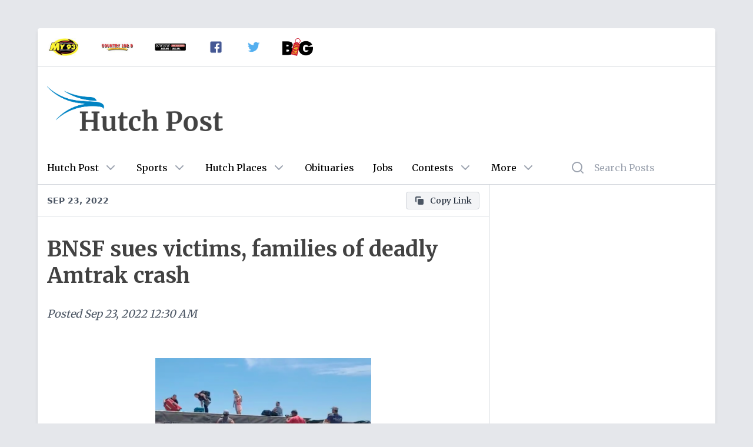

--- FILE ---
content_type: text/html; charset=utf-8
request_url: https://hutchpost.com/posts/85226235-5d89-4ca5-8e84-8536418ac5a2
body_size: 5938
content:
<!DOCTYPE html><html><head><meta charSet="utf-8"/><meta name="viewport" content="initial-scale=1.0, width=device-width"/><title>BNSF sues victims, families of deadly Amtrak crash</title><meta name="description" content="
                        
                        An image courtesy a video posted by Robert Nightingale, who was a passenger aboard the Amt"/><meta property="og:title" content="BNSF sues victims, families of deadly Amtrak crash"/><meta property="og:site_name" content="Hutch Post"/><meta property="og:type" content="website"/><meta property="og:url" content="https://hutchpost.com/posts/85226235-5d89-4ca5-8e84-8536418ac5a2"/><meta property="og:image" content="https://media.eaglewebservices.com/public/2022/6/1656361752974.png"/><meta property="og:description" content="
                        
                        An image courtesy a video posted by Robert Nightingale, who was a passenger aboard the Amt"/><meta property="twitter:card" content="http://hutchpost.com/posts/85226235-5d89-4ca5-8e84-8536418ac5a2"/><meta property="twitter:title" content="BNSF sues victims, families of deadly Amtrak crash"/><meta property="twitter:description" content="
                        
                        An image courtesy a video posted by Robert Nightingale, who was a passenger aboard the Amt"/><meta property="twitter:image:src" content="https://media.eaglewebservices.com/public/2022/6/1656361752974.png"/><meta property="article:published_time" content="09-23-2022 12:30:00 AM"/><meta name="next-head-count" content="15"/><meta charSet="utf-8"/><link rel="preconnect" href="https://fonts.googleapis.com"/><link rel="preconnect" href="https://fonts.gstatic.com" crossorigin="true"/><script async="" src="https://securepubads.g.doubleclick.net/tag/js/gpt.js"></script><script async="" src="https://xp.audience.io/widget.js"></script><script>
                                var googletag = googletag || {};
                                googletag.cmd = googletag.cmd || [];
                            </script><script async="" src="https://platform.twitter.com/widgets.js"></script><script async="" src="/taboola-header.js"></script><link rel="preconnect" href="https://fonts.gstatic.com" crossorigin /><link rel="preload" href="/_next/static/css/a6c94a87c265f928.css" as="style"/><link rel="stylesheet" href="/_next/static/css/a6c94a87c265f928.css" data-n-g=""/><noscript data-n-css=""></noscript><script defer="" nomodule="" src="/_next/static/chunks/polyfills-c67a75d1b6f99dc8.js"></script><script src="/_next/static/chunks/webpack-eaba229c423d9b7f.js" defer=""></script><script src="/_next/static/chunks/framework-5f4595e5518b5600.js" defer=""></script><script src="/_next/static/chunks/main-4da4494c5a317839.js" defer=""></script><script src="/_next/static/chunks/pages/_app-a79799b997c76d69.js" defer=""></script><script src="/_next/static/chunks/0f1ac474-12a5ba4cf1469319.js" defer=""></script><script src="/_next/static/chunks/664-6863c832d33388a7.js" defer=""></script><script src="/_next/static/chunks/761-aa555e1d9f04005a.js" defer=""></script><script src="/_next/static/chunks/775-5b866fef05df0df0.js" defer=""></script><script src="/_next/static/chunks/pages/posts/%5Bid%5D-1ce23e34394d090a.js" defer=""></script><script src="/_next/static/BmWB6kh1506SRPo-3f1D-/_buildManifest.js" defer=""></script><script src="/_next/static/BmWB6kh1506SRPo-3f1D-/_ssgManifest.js" defer=""></script><style data-href="https://fonts.googleapis.com/css2?family=Merriweather:wght@400;700&display=swap">@font-face{font-family:'Merriweather';font-style:normal;font-weight:400;font-stretch:normal;font-display:swap;src:url(https://fonts.gstatic.com/l/font?kit=u-4D0qyriQwlOrhSvowK_l5UcA6zuSYEqOzpPe3HOZJ5eX1WtLaQwmYiScCmDxhtNOKl8yDr3icqEA&skey=379c1eccf863c625&v=v33) format('woff')}@font-face{font-family:'Merriweather';font-style:normal;font-weight:700;font-stretch:normal;font-display:swap;src:url(https://fonts.gstatic.com/l/font?kit=u-4D0qyriQwlOrhSvowK_l5UcA6zuSYEqOzpPe3HOZJ5eX1WtLaQwmYiScCmDxhtNOKl8yDrOSAqEA&skey=379c1eccf863c625&v=v33) format('woff')}@font-face{font-family:'Merriweather';font-style:normal;font-weight:400;font-stretch:100%;font-display:swap;src:url(https://fonts.gstatic.com/s/merriweather/v33/u-4e0qyriQwlOrhSvowK_l5UcA6zuSYEqOzpPe3HOZJ5eX1WtLaQwmYiSeqnJ-mXq1Gi3iE.woff2) format('woff2');unicode-range:U+0460-052F,U+1C80-1C8A,U+20B4,U+2DE0-2DFF,U+A640-A69F,U+FE2E-FE2F}@font-face{font-family:'Merriweather';font-style:normal;font-weight:400;font-stretch:100%;font-display:swap;src:url(https://fonts.gstatic.com/s/merriweather/v33/u-4e0qyriQwlOrhSvowK_l5UcA6zuSYEqOzpPe3HOZJ5eX1WtLaQwmYiSequJ-mXq1Gi3iE.woff2) format('woff2');unicode-range:U+0301,U+0400-045F,U+0490-0491,U+04B0-04B1,U+2116}@font-face{font-family:'Merriweather';font-style:normal;font-weight:400;font-stretch:100%;font-display:swap;src:url(https://fonts.gstatic.com/s/merriweather/v33/u-4e0qyriQwlOrhSvowK_l5UcA6zuSYEqOzpPe3HOZJ5eX1WtLaQwmYiSeqlJ-mXq1Gi3iE.woff2) format('woff2');unicode-range:U+0102-0103,U+0110-0111,U+0128-0129,U+0168-0169,U+01A0-01A1,U+01AF-01B0,U+0300-0301,U+0303-0304,U+0308-0309,U+0323,U+0329,U+1EA0-1EF9,U+20AB}@font-face{font-family:'Merriweather';font-style:normal;font-weight:400;font-stretch:100%;font-display:swap;src:url(https://fonts.gstatic.com/s/merriweather/v33/u-4e0qyriQwlOrhSvowK_l5UcA6zuSYEqOzpPe3HOZJ5eX1WtLaQwmYiSeqkJ-mXq1Gi3iE.woff2) format('woff2');unicode-range:U+0100-02BA,U+02BD-02C5,U+02C7-02CC,U+02CE-02D7,U+02DD-02FF,U+0304,U+0308,U+0329,U+1D00-1DBF,U+1E00-1E9F,U+1EF2-1EFF,U+2020,U+20A0-20AB,U+20AD-20C0,U+2113,U+2C60-2C7F,U+A720-A7FF}@font-face{font-family:'Merriweather';font-style:normal;font-weight:400;font-stretch:100%;font-display:swap;src:url(https://fonts.gstatic.com/s/merriweather/v33/u-4e0qyriQwlOrhSvowK_l5UcA6zuSYEqOzpPe3HOZJ5eX1WtLaQwmYiSeqqJ-mXq1Gi.woff2) format('woff2');unicode-range:U+0000-00FF,U+0131,U+0152-0153,U+02BB-02BC,U+02C6,U+02DA,U+02DC,U+0304,U+0308,U+0329,U+2000-206F,U+20AC,U+2122,U+2191,U+2193,U+2212,U+2215,U+FEFF,U+FFFD}@font-face{font-family:'Merriweather';font-style:normal;font-weight:700;font-stretch:100%;font-display:swap;src:url(https://fonts.gstatic.com/s/merriweather/v33/u-4e0qyriQwlOrhSvowK_l5UcA6zuSYEqOzpPe3HOZJ5eX1WtLaQwmYiSeqnJ-mXq1Gi3iE.woff2) format('woff2');unicode-range:U+0460-052F,U+1C80-1C8A,U+20B4,U+2DE0-2DFF,U+A640-A69F,U+FE2E-FE2F}@font-face{font-family:'Merriweather';font-style:normal;font-weight:700;font-stretch:100%;font-display:swap;src:url(https://fonts.gstatic.com/s/merriweather/v33/u-4e0qyriQwlOrhSvowK_l5UcA6zuSYEqOzpPe3HOZJ5eX1WtLaQwmYiSequJ-mXq1Gi3iE.woff2) format('woff2');unicode-range:U+0301,U+0400-045F,U+0490-0491,U+04B0-04B1,U+2116}@font-face{font-family:'Merriweather';font-style:normal;font-weight:700;font-stretch:100%;font-display:swap;src:url(https://fonts.gstatic.com/s/merriweather/v33/u-4e0qyriQwlOrhSvowK_l5UcA6zuSYEqOzpPe3HOZJ5eX1WtLaQwmYiSeqlJ-mXq1Gi3iE.woff2) format('woff2');unicode-range:U+0102-0103,U+0110-0111,U+0128-0129,U+0168-0169,U+01A0-01A1,U+01AF-01B0,U+0300-0301,U+0303-0304,U+0308-0309,U+0323,U+0329,U+1EA0-1EF9,U+20AB}@font-face{font-family:'Merriweather';font-style:normal;font-weight:700;font-stretch:100%;font-display:swap;src:url(https://fonts.gstatic.com/s/merriweather/v33/u-4e0qyriQwlOrhSvowK_l5UcA6zuSYEqOzpPe3HOZJ5eX1WtLaQwmYiSeqkJ-mXq1Gi3iE.woff2) format('woff2');unicode-range:U+0100-02BA,U+02BD-02C5,U+02C7-02CC,U+02CE-02D7,U+02DD-02FF,U+0304,U+0308,U+0329,U+1D00-1DBF,U+1E00-1E9F,U+1EF2-1EFF,U+2020,U+20A0-20AB,U+20AD-20C0,U+2113,U+2C60-2C7F,U+A720-A7FF}@font-face{font-family:'Merriweather';font-style:normal;font-weight:700;font-stretch:100%;font-display:swap;src:url(https://fonts.gstatic.com/s/merriweather/v33/u-4e0qyriQwlOrhSvowK_l5UcA6zuSYEqOzpPe3HOZJ5eX1WtLaQwmYiSeqqJ-mXq1Gi.woff2) format('woff2');unicode-range:U+0000-00FF,U+0131,U+0152-0153,U+02BB-02BC,U+02C6,U+02DA,U+02DC,U+0304,U+0308,U+0329,U+2000-206F,U+20AC,U+2122,U+2191,U+2193,U+2212,U+2215,U+FEFF,U+FFFD}</style></head><body class="bg-gray-200"><div id="__next" data-reactroot=""><div class="lg:my-12 relative z-10 rounded"><div class="container mx-auto"><div class="mx-0 xl:mx-16"><div class="relative z-30 bg-white shadow-md rounded-b rounded-t"><div class="hidden sm:hidden md:block border-b border-gray-300 rounded-t overflow-hidden"><div class="flex items-center"><a target="_blank" href="http://www.khmyfm.com/default.asp?sec_id=1053"><div class="p-4 cursor-pointer logo"><img src="https://public-post-items.s3.amazonaws.com/hutch/my-93-logo.jpeg" alt="MY 93.1" class="h-8 p-px"/></div></a><a target="_blank" href="http://www.country1029.com/"><div class="p-4 cursor-pointer logo"><img src="https://public-post-items.s3.amazonaws.com/hutch/country-102-3-logo.jpeg" alt="Country 102.9" class="h-8 p-px"/></div></a><a target="_blank" href="http://www.kwbwradio.com/default.asp?sec_id=140000775"><div class="p-4 cursor-pointer logo"><img src="https://public-post-items.s3.amazonaws.com/hutch/kwbw-logo.jpeg" alt="KWBW" class="h-8 p-px"/></div></a><a target="_blank" href="https://www.facebook.com/HutchPost/"><div class="p-4 cursor-pointer logo"><img src="https://public-post-items.s3.amazonaws.com/social/facebook-logo.png" alt="Facebook" class="h-8 p-px"/></div></a><a target="_blank" href="https://twitter.com/HutchPost"><div class="p-4 cursor-pointer logo"><img src="https://public-post-items.s3.amazonaws.com/social/twitter-logo.png" alt="Twitter" class="h-8 p-px"/></div></a><a target="_blank" href="https://hutchinson.bigdealsmedia.net"><div class="p-4 cursor-pointer logo"><img src="https://public-post-items.s3.amazonaws.com/hutch/big-deals-logo-thumbnail.png" alt="Big Deals" class="h-8 p-px"/></div></a></div></div><div class="flex flex-wrap"><div class="w-full sm:w-full md:w-full lg:w-2/3 lg:border-r lg:border-gray-300"><div class="flex flex-wrap"><div class="bg-white w-full border-b flex flex-row items-center px-4 py-3 z-30 sticky top-0 justify-between"><div class="truncate overflow-hidden text-gray-600 font-bold text-right font-sans uppercase text-sm">Sep 23, 2022</div><div></div></div><div class="m-2 justify-center" style="width:100%"><div class="justify-center"></div></div><div class="p-4 leading-tight w-full"><h1 class="text-4xl text-[#424242] font-bold leading-tight">BNSF sues victims, families of deadly Amtrak crash</h1></div><div class="text-gray-600 px-4 text-lg leading-tight italic flex py-4 w-full">Posted<!-- --> <!-- -->Sep 23, 2022 12:30 AM</div><div class="w-full"><article class="p-4 text-lg text-gray-800 leading-loose"><figure class="py-8"><img class="mx-auto w-full sm:w-full md:w-1/2" src="https://media.eaglewebservices.com/public/2022/6/1656361752974.png" alt="An image courtesy a video posted by Robert Nightingale, who was a passenger aboard the Amtrak train that derailed on Monday, June 27, in Mendon, Missouri."/><figcaption class="text-center italic text-gray-700 text-sm pt-2">An image courtesy a video posted by Robert Nightingale, who was a passenger aboard the Amtrak train that derailed on Monday, June 27, in Mendon, Missouri.</figcaption></figure><p>KANSAS CITY (AP) —BNSF Railway Co. has asked a federal court to require victims of a deadly Amtrak crash in Missouri to pursue settlements through arbitration, rather than lawsuits.</p><p>BNSF owns the railroad tracks used by Amtrak when a Southwest Chief train traveling from Los Angeles to Chicago&nbsp;<a href="https://apnews.com/article/amtrak-derailment-missouri-a5ca59f5243b1a1008f4cf9b11c2fb31">collided with a pickup truck</a>&nbsp;that was blocking an intersection near Mendon, Missouri. Three train passengers and the truck driver died and dozens more were injured in the June 27 collision.</p><p><a href="https://apnews.com/article/lawsuits-kansas-city-missouri-transportation-8f2523647ba8f581bd2222458d6a2580">Multiple lawsuits have been filed</a>&nbsp;since the collision against both railway companies. Missouri transportation officials, Chariton County leaders and areas residents had been pushing&nbsp;<a href="https://apnews.com/article/amtrak-accident-missouri-investigation-10b519f9c4bf04d4a3cd490fddae217c">for safety upgrades</a>&nbsp;at the crossing, which is steep and had no lights or other signals to warn about an approaching train.</p><p>In a federal lawsuit filed Tuesday, BNSF asked for a preliminary injunction to require the victims to use arbitration rather than proceed with their lawsuits in court. The company also asked the judge to halt action on lawsuits pending in Missouri courts until the arbitration question is settled.</p><p>BNSF, based in Fort Worth, Texas, argues that when passengers bought tickets from Amtrak, they checked a box agreeing to terms and conditions, which includes binding arbitration agreements. BNSF argues the terms apply to the company because it is the host railroad for Amtrak.</p><p>Grant Davis, who was appointed as a lead attorney for a plaintiff’s committee working to consolidate pre-trial matters in the numerous lawsuits, said BNSF is trying to take away his clients’ constitutional right to a jury trial.</p><p>“We believe they are wrong factually and legally on this issue," Davis said. “The fact that BNSF was not a party to (Amtrak’s) poor attempt at an arbitration agreement is fatal to this effort. It’s adding insult to injury for BNSF to file a case against the very people it injured."</p><p>Among the defendants named in the lawsuit are relatives of the three passengers who died: Rochelle Cook, 58, and Kim Holsapple, 56, both of De Soto, Kansas; and Binh Pham, 82, of Kansas City, Missouri.</p></article></div><div class="px-4"><div class="flex flex-row space-x-3"><a href="/category/state" target="_self" class="text-gray-800 hover:text-blue-600 bg-gray-100 rounded flex flex-row items-center space-x-2 text-sm px-3 py-1 border border-gray-300 hover:border-gray-400 group capitalize"><svg xmlns="http://www.w3.org/2000/svg" class="h-5 w-5 text-gray-600 group-hover:text-blue-600" viewBox="0 0 20 20" fill="currentColor"><path fill-rule="evenodd" d="M17.707 9.293a1 1 0 010 1.414l-7 7a1 1 0 01-1.414 0l-7-7A.997.997 0 012 10V5a3 3 0 013-3h5c.256 0 .512.098.707.293l7 7zM5 6a1 1 0 100-2 1 1 0 000 2z" clip-rule="evenodd"></path></svg><span>state</span></a></div></div><div class="w-full h-px bg-gray-300 mt-6"></div><div class="w-full p-4"><div></div></div><div class="p-4 my-6 block md:hidden mx-auto relative z-10"><div class="flex justify-center sidebar relative"></div></div></div></div><div class="w-full lg:w-1/3 p-0 lg:p-4"><div class="grid grid-cols-1 gap-6"></div></div><div class="p-4"><div id="taboola-below-article-thumbnails"></div></div></div><footer class="bg-blue-900 text-white rounded-b overflow-hidden"><div class="flex justify-center h-12 items-center py-12 px-6 text-center"><p>Copyright © <!-- -->2026<!-- --> <!-- -->Hutch Post<!-- --> - Powered by<a href="https://eagleradio.net" class="hover:underline ml-1">Eagle Radio</a></p></div><div class="flex justify-center items-center text-xs pb-4"><div class="px-1 text-white opacity-75">v<!-- -->4.5.0<!-- --> |<a class="hover:underline ml-1" href="https://eagleradio.net/fcc" target="_blank" rel="noreferrer">FCC Public Files</a> <!-- -->|<a class="hover:underline ml-1" href="https://eagleradio.net/applications" target="_blank" rel="noreferrer">FCC Applications</a> <!-- -->|<a href="https://eagleradio.net/eeo" target="_blank" rel="noreferrer" class="hover:underline ml-1">EEO Public File</a>|<a href="https://eagleradio.net/contest-rules" target="_blank" rel="noreferrer" class="hover:underline ml-1">Contest Rules</a></div></div></footer></div></div></div></div></div><script id="__NEXT_DATA__" type="application/json">{"props":{"pageProps":{"config":{"host":"hutchpost.com","site":"hutch","logo":"/logos/normal/hutch-post-logo.png","logoold":"/logos/hutch-post-logo.png","logo_bar_class_list":"hidden sm:hidden md:block border-b border-gray-300 rounded-t overflow-hidden","title":"Hutch Post","google_tracking_id":"UA-23223460-1","ga4_tracking_id":"G-4MNL3XSXZQ","archive_domain":"http://archive.hutchpost.com","description":"Hutch Post is your destination for local news, sports, obituaries, opinion, announcements, and more in Hutchinson KS.","first_column_category":"local","second_column_category":"state","third_column_category":"sports","ios_app_url":"https://apps.apple.com/us/app/hutch-post/id1536163948","android_app_url":"https://play.google.com/store/apps/details?id=net.eagleradio.hutchpost","taboola_ad_record":"taboola.com,1255574,DIRECT,c228e6794e811952","empowerlocal_ads_txt":"https://empowerlocal-ads.s3.us-east-2.amazonaws.com/eagle_radio/hutchpost_ads.txt","united_way_link":"https://www.unitedwayofrenocounty.org/civicrm/contribute/transact?reset=1\u0026id=1","empower_zone_id":"524197","logos":[{"title":"MY 93.1","type":"image","image":"https://public-post-items.s3.amazonaws.com/hutch/my-93-logo.jpeg","url":"http://www.khmyfm.com/default.asp?sec_id=1053"},{"title":"Country 102.9","type":"image","image":"https://public-post-items.s3.amazonaws.com/hutch/country-102-3-logo.jpeg","url":"http://www.country1029.com/"},{"title":"KWBW","type":"image","image":"https://public-post-items.s3.amazonaws.com/hutch/kwbw-logo.jpeg","url":"http://www.kwbwradio.com/default.asp?sec_id=140000775"},{"title":"Facebook","type":"image","image":"https://public-post-items.s3.amazonaws.com/social/facebook-logo.png","url":"https://www.facebook.com/HutchPost/"},{"title":"Twitter","type":"image","image":"https://public-post-items.s3.amazonaws.com/social/twitter-logo.png","url":"https://twitter.com/HutchPost"},{"title":"Big Deals","type":"image","image":"https://public-post-items.s3.amazonaws.com/hutch/big-deals-logo-thumbnail.png","url":"https://hutchinson.bigdealsmedia.net"}]},"post":{"id":"85226235-5d89-4ca5-8e84-8536418ac5a2","title":"BNSF sues victims, families of deadly Amtrak crash","body":"\u003cfigure\u003e\n                        \u003cimg src=\"https://media.eaglewebservices.com/public/2022/6/1656361752974.png\" alt=\"An image courtesy a video posted by Robert Nightingale, who was a passenger aboard the Amtrak train that derailed on Monday, June 27, in Mendon, Missouri.\" /\u003e\n                        \u003cfigcaption\u003eAn image courtesy a video posted by Robert Nightingale, who was a passenger aboard the Amtrak train that derailed on Monday, June 27, in Mendon, Missouri.\u003c/figcaption\u003e\n                    \u003c/figure\u003e\u003cp\u003eKANSAS CITY (AP) —BNSF Railway Co. has asked a federal court to require victims of a deadly Amtrak crash in Missouri to pursue settlements through arbitration, rather than lawsuits.\u003c/p\u003e\u003cp\u003eBNSF owns the railroad tracks used by Amtrak when a Southwest Chief train traveling from Los Angeles to Chicago\u0026nbsp;\u003ca href=\"https://apnews.com/article/amtrak-derailment-missouri-a5ca59f5243b1a1008f4cf9b11c2fb31\"\u003ecollided with a pickup truck\u003c/a\u003e\u0026nbsp;that was blocking an intersection near Mendon, Missouri. Three train passengers and the truck driver died and dozens more were injured in the June 27 collision.\u003c/p\u003e\u003cp\u003e\u003ca href=\"https://apnews.com/article/lawsuits-kansas-city-missouri-transportation-8f2523647ba8f581bd2222458d6a2580\"\u003eMultiple lawsuits have been filed\u003c/a\u003e\u0026nbsp;since the collision against both railway companies. Missouri transportation officials, Chariton County leaders and areas residents had been pushing\u0026nbsp;\u003ca href=\"https://apnews.com/article/amtrak-accident-missouri-investigation-10b519f9c4bf04d4a3cd490fddae217c\"\u003efor safety upgrades\u003c/a\u003e\u0026nbsp;at the crossing, which is steep and had no lights or other signals to warn about an approaching train.\u003c/p\u003e\u003cp\u003eIn a federal lawsuit filed Tuesday, BNSF asked for a preliminary injunction to require the victims to use arbitration rather than proceed with their lawsuits in court. The company also asked the judge to halt action on lawsuits pending in Missouri courts until the arbitration question is settled.\u003c/p\u003e\u003cp\u003eBNSF, based in Fort Worth, Texas, argues that when passengers bought tickets from Amtrak, they checked a box agreeing to terms and conditions, which includes binding arbitration agreements. BNSF argues the terms apply to the company because it is the host railroad for Amtrak.\u003c/p\u003e\u003cp\u003eGrant Davis, who was appointed as a lead attorney for a plaintiff’s committee working to consolidate pre-trial matters in the numerous lawsuits, said BNSF is trying to take away his clients’ constitutional right to a jury trial.\u003c/p\u003e\u003cp\u003e“We believe they are wrong factually and legally on this issue,\" Davis said. “The fact that BNSF was not a party to (Amtrak’s) poor attempt at an arbitration agreement is fatal to this effort. It’s adding insult to injury for BNSF to file a case against the very people it injured.\"\u003c/p\u003e\u003cp\u003eAmong the defendants named in the lawsuit are relatives of the three passengers who died: Rochelle Cook, 58, and Kim Holsapple, 56, both of De Soto, Kansas; and Binh Pham, 82, of Kansas City, Missouri.\u003c/p\u003e","featured_image":"https://media.eaglewebservices.com/public/2022/6/1656361752974.png","featured_image_thumbnail":"https://media.eaglewebservices.com/public/2022/6/1656361752974-thumbnail.png","featured":false,"status":"published","categories":["state"],"sites":["littleapple","hays","greatbend","jc","salina","stjoseph","hutch"],"published":"2022-09-23T00:30:00.000Z","ad_sidebar_location":"innerPageSidebar","ad_banner_location":null,"editing_by":null,"editor":"v2","blocks":"[{\"type\":\"image\",\"data\":{\"url\":\"https://media.eaglewebservices.com/public/2022/6/1656361752974.png\",\"caption\":\"An image courtesy a video posted by Robert Nightingale, who was a passenger aboard the Amtrak train that derailed on Monday, June 27, in Mendon, Missouri.\",\"withBorder\":false,\"withBackground\":true,\"stretched\":false}},{\"type\":\"paragraph\",\"data\":{\"text\":\"KANSAS CITY (AP) —BNSF Railway Co. has asked a federal court to require victims of a deadly Amtrak crash in Missouri to pursue settlements through arbitration, rather than lawsuits.\"}},{\"type\":\"paragraph\",\"data\":{\"text\":\"BNSF owns the railroad tracks used by Amtrak when a Southwest Chief train traveling from Los Angeles to Chicago\u0026nbsp;\u003ca href=\\\"https://apnews.com/article/amtrak-derailment-missouri-a5ca59f5243b1a1008f4cf9b11c2fb31\\\"\u003ecollided with a pickup truck\u003c/a\u003e\u0026nbsp;that was blocking an intersection near Mendon, Missouri. Three train passengers and the truck driver died and dozens more were injured in the June 27 collision.\"}},{\"type\":\"paragraph\",\"data\":{\"text\":\"\u003ca href=\\\"https://apnews.com/article/lawsuits-kansas-city-missouri-transportation-8f2523647ba8f581bd2222458d6a2580\\\"\u003eMultiple lawsuits have been filed\u003c/a\u003e\u0026nbsp;since the collision against both railway companies. Missouri transportation officials, Chariton County leaders and areas residents had been pushing\u0026nbsp;\u003ca href=\\\"https://apnews.com/article/amtrak-accident-missouri-investigation-10b519f9c4bf04d4a3cd490fddae217c\\\"\u003efor safety upgrades\u003c/a\u003e\u0026nbsp;at the crossing, which is steep and had no lights or other signals to warn about an approaching train.\"}},{\"type\":\"paragraph\",\"data\":{\"text\":\"In a federal lawsuit filed Tuesday, BNSF asked for a preliminary injunction to require the victims to use arbitration rather than proceed with their lawsuits in court. The company also asked the judge to halt action on lawsuits pending in Missouri courts until the arbitration question is settled.\"}},{\"type\":\"paragraph\",\"data\":{\"text\":\"BNSF, based in Fort Worth, Texas, argues that when passengers bought tickets from Amtrak, they checked a box agreeing to terms and conditions, which includes binding arbitration agreements. BNSF argues the terms apply to the company because it is the host railroad for Amtrak.\"}},{\"type\":\"paragraph\",\"data\":{\"text\":\"Grant Davis, who was appointed as a lead attorney for a plaintiff’s committee working to consolidate pre-trial matters in the numerous lawsuits, said BNSF is trying to take away his clients’ constitutional right to a jury trial.\"}},{\"type\":\"paragraph\",\"data\":{\"text\":\"“We believe they are wrong factually and legally on this issue,\\\" Davis said. “The fact that BNSF was not a party to (Amtrak’s) poor attempt at an arbitration agreement is fatal to this effort. It’s adding insult to injury for BNSF to file a case against the very people it injured.\\\"\"}},{\"type\":\"paragraph\",\"data\":{\"text\":\"Among the defendants named in the lawsuit are relatives of the three passengers who died: Rochelle Cook, 58, and Kim Holsapple, 56, both of De Soto, Kansas; and Binh Pham, 82, of Kansas City, Missouri.\"}}]","created_at":"2022-09-22T20:22:33.319Z","updated_at":"2022-09-23T15:11:27.023Z"}},"__N_SSP":true},"page":"/posts/[id]","query":{"id":"85226235-5d89-4ca5-8e84-8536418ac5a2"},"buildId":"BmWB6kh1506SRPo-3f1D-","isFallback":false,"gssp":true,"scriptLoader":[]}</script><script async="" src="/taboola-footer.js"></script><script defer src="https://static.cloudflareinsights.com/beacon.min.js/vcd15cbe7772f49c399c6a5babf22c1241717689176015" integrity="sha512-ZpsOmlRQV6y907TI0dKBHq9Md29nnaEIPlkf84rnaERnq6zvWvPUqr2ft8M1aS28oN72PdrCzSjY4U6VaAw1EQ==" data-cf-beacon='{"version":"2024.11.0","token":"50ba9431c1154d67960687c2f45f568a","r":1,"server_timing":{"name":{"cfCacheStatus":true,"cfEdge":true,"cfExtPri":true,"cfL4":true,"cfOrigin":true,"cfSpeedBrain":true},"location_startswith":null}}' crossorigin="anonymous"></script>
</body></html>

--- FILE ---
content_type: text/html; charset=utf-8
request_url: https://www.google.com/recaptcha/api2/aframe
body_size: 266
content:
<!DOCTYPE HTML><html><head><meta http-equiv="content-type" content="text/html; charset=UTF-8"></head><body><script nonce="W8Fapp3IgPCDUOT7tYp95Q">/** Anti-fraud and anti-abuse applications only. See google.com/recaptcha */ try{var clients={'sodar':'https://pagead2.googlesyndication.com/pagead/sodar?'};window.addEventListener("message",function(a){try{if(a.source===window.parent){var b=JSON.parse(a.data);var c=clients[b['id']];if(c){var d=document.createElement('img');d.src=c+b['params']+'&rc='+(localStorage.getItem("rc::a")?sessionStorage.getItem("rc::b"):"");window.document.body.appendChild(d);sessionStorage.setItem("rc::e",parseInt(sessionStorage.getItem("rc::e")||0)+1);localStorage.setItem("rc::h",'1768962679132');}}}catch(b){}});window.parent.postMessage("_grecaptcha_ready", "*");}catch(b){}</script></body></html>

--- FILE ---
content_type: application/javascript; charset=UTF-8
request_url: https://hutchpost.com/_next/static/chunks/775-5b866fef05df0df0.js
body_size: 4062
content:
"use strict";(self.webpackChunk_N_E=self.webpackChunk_N_E||[]).push([[775],{8775:function(e,t,n){n.d(t,{Z:function(){return M}});var s=n(7568),r=n(655),i=n(5893),l=n(7294),a=n(4111),o=n(1438),c=n(2951),d=n(4924),u=n(8029),h=n(460),x=function(e){var t=e.closePopupAd,n=e.children;return(0,i.jsx)("div",{className:"w-screen h-screen fixed top-0 left-0 z-40 flex justify-center items-center",style:{background:"rgba(84, 84, 84, 0.38)"},children:(0,i.jsxs)("div",{className:"container max-w-xl bg-white rounded shadow-2xl overflow-auto",children:[(0,i.jsx)("div",{children:n}),(0,i.jsx)("div",{className:"absolute top-0 right-0 z-40",children:(0,i.jsx)("div",{className:"w-12 h-12 m-4 cursor-pointer",onClick:function(){return t()},children:(0,i.jsx)("svg",{className:"w-12 h-12 text-white hover:text-gray-200",viewBox:"0 0 24 24",width:"24",height:"24",stroke:"currentColor",strokeWidth:"2",fill:"none",strokeLinecap:"round",strokeLinejoin:"round",children:(0,i.jsx)("path",{d:"M18 6L6 18M6 6L18 18"})})})})]})})},f=n(9821),p=function(e){(0,u.Z)(n,e);var t=(0,h.Z)(n);function n(e){var s;return(0,o.Z)(this,n),s=t.call(this,e),(0,d.Z)((0,a.Z)(s),"checkPopup",(function(){null===s.getCookie("popup")&&(s.setCookie("popup","true",24),s.setState({showAd:!0}))})),(0,d.Z)((0,a.Z)(s),"setCookie",(function(e,t,n){if(n){var s=new Date;s.setTime(s.getTime()+60*n*60*1e3);var r="; expires="+s.toGMTString()}else r="";document.cookie=e+"="+t+r+"; path=/"})),(0,d.Z)((0,a.Z)(s),"getCookie",(function(e){var t=document.cookie,n=e+"=",s=t.indexOf("; "+n);if(-1==s){if(0!=(s=t.indexOf(n)))return null}else{s+=2;var r=document.cookie.indexOf(";",s);-1==r&&(r=t.length)}return decodeURI(t.substring(s+n.length,r))})),s.state={showAd:!1},s}return(0,c.Z)(n,[{key:"componentDidMount",value:function(){if(this.checkPopup(),"code"===this.props.ad.type){var e=this.props.ad.code;if(e.includes("<script")){var t=/<script.*?src="(.*?)"/gim.exec(e)[1],n=document.createElement("script");n.setAttribute("src",t),document.head.append(n)}}}},{key:"render",value:function(){var e=this.props.ad,t=this.state.showAd;if(!t)return null;return t?(0,i.jsxs)(x,{closePopupAd:this.props.closePopupAd,children:["code"===e.type&&(0,i.jsx)("a",{href:e.link?e.link:"#",target:e.link?"_blank":null,rel:"noreferrer",children:(0,i.jsx)("div",{dangerouslySetInnerHTML:{__html:e.code}})}),"adunit"===e.type&&(0,i.jsx)(f.Z,{mappings:[[[0,0],["fluid",[600,400]]]],path:"/12112127/".concat(e.code),sizes:["fluid",[600,400]],style:{width:"300",height:"250px"},adId:e.code})]}):void 0}}]),n}(l.Component),m=n(5152),g=n.n(m),j=n(1664),v=n.n(j),b=function(e){var t=e.config;return(0,i.jsx)("div",{className:t.logo_bar_class_list,children:(0,i.jsx)("div",{className:"flex items-center",children:t.logos.map((function(e,t){return(0,i.jsx)(v(),{href:e.url,children:(0,i.jsx)("a",{target:"_blank",children:(0,i.jsx)("div",{className:"p-4 cursor-pointer logo",children:"image"===e.type&&(0,i.jsx)("img",{src:e.image,alt:e.title,className:"h-8 p-px"})})})},t)}))})})},w=n(132),k=n(1163),y=function(e){var t=e.menu,n=e.logos,s=e.toggleMenu,r=(0,k.useRouter)();(0,l.useEffect)((function(){return r.events.on("routeChangeComplete",a),function(){r.events.off("routeChangeComplete",a)}}),[r.events]);var a=function(){s()};return(0,i.jsxs)("div",{className:"bg-white w-full block sm:block md:block lg:hidden pt-8 shadow-lg rounded",children:[(0,i.jsxs)("div",{className:"w-full bg-white px-4",children:[(0,i.jsx)("div",{className:"rounded mb-6 flex justify-between",children:(0,i.jsxs)("form",{action:"/search",className:"w-full flex items-center",children:[(0,i.jsx)("input",{name:"search",type:"text",placeholder:"Search Posts",className:"focus:outline-none py-4 px-4 border-2 border-gray-300 w-2/3 rounded focus:border-orange-300"}),(0,i.jsx)("button",{className:"bg-blue-500 p-4 rounded text-white flex-1 ml-2 border-2 border-blue-500",type:"submit",children:"Submit"})]})}),t.links.map((function(e,t){return(0,i.jsxs)(l.Fragment,{children:[(0,i.jsxs)("div",{className:"flex justify-between text-lg text-blue-700 cursor-pointer pb-8",children:[e.external&&(0,i.jsxs)(i.Fragment,{children:[(0,i.jsx)("a",{href:e.link,target:"_blank",rel:"noreferrer",className:"link-text font-bold stretch-100",children:e.title}),(0,i.jsx)("div",{className:"w-6 h-6",children:(0,i.jsxs)("svg",{className:"text-gray-500",viewBox:"0 0 24 24",stroke:"currentColor",strokeWidth:"2",fill:"none",strokeLinecap:"round",strokeLinejoin:"round",children:[(0,i.jsx)("path",{d:"M18 13v6a2 2 0 0 1-2 2H5a2 2 0 0 1-2-2V8a2 2 0 0 1 2-2h6"}),(0,i.jsx)("polyline",{points:"15 3 21 3 21 9"}),(0,i.jsx)("line",{x1:"10",y1:"14",x2:"21",y2:"3"})]})})]}),!1===e.external&&(0,i.jsxs)(i.Fragment,{children:[(0,i.jsx)("a",{href:e.link,className:"link-text font-bold stretch-100",children:e.title}),(0,i.jsx)("div",{className:"w-6 h-6",children:(0,i.jsx)("svg",{className:"text-gray-500",xmlns:"http://www.w3.org/2000/svg",viewBox:"0 0 24 24",fill:"none",stroke:"currentColor",strokeWidth:"2",strokeLinecap:"round",strokeLinejoin:"round","aria-hidden":"true","data-reactid":"276",children:(0,i.jsx)("path",{d:"M9 18L15 12 9 6"})})})]})]}),e.sublinks&&e.sublinks.map((function(e,t){return(0,i.jsxs)(l.Fragment,{children:[e.external&&(0,i.jsxs)("div",{className:"flex justify-between text-lg text-blue-900 cursor-pointer pb-8 pl-4",children:[(0,i.jsx)("a",{href:e.link,target:"_blank",rel:"noreferrer",className:"link-text font-bold stretch-100",children:e.title}),(0,i.jsx)("div",{className:"w-6 h-6",children:(0,i.jsxs)("svg",{className:"text-gray-500",viewBox:"0 0 24 24",stroke:"currentColor",strokeWidth:"2",fill:"none",strokeLinecap:"round",strokeLinejoin:"round",children:[(0,i.jsx)("path",{d:"M18 13v6a2 2 0 0 1-2 2H5a2 2 0 0 1-2-2V8a2 2 0 0 1 2-2h6"}),(0,i.jsx)("polyline",{points:"15 3 21 3 21 9"}),(0,i.jsx)("line",{x1:"10",y1:"14",x2:"21",y2:"3"})]})})]}),!1===e.external&&(0,i.jsxs)("div",{className:"flex justify-between text-lg text-blue-900 cursor-pointer pb-8 pl-4",children:[(0,i.jsx)("a",{href:e.link,className:"link-text font-bold stretch-100",children:e.title}),(0,i.jsx)("div",{className:"w-6 h-6",children:(0,i.jsx)("svg",{className:"text-gray-500",xmlns:"http://www.w3.org/2000/svg",viewBox:"0 0 24 24",fill:"none",stroke:"currentColor",strokeWidth:"2",strokeLinecap:"round",strokeLinejoin:"round","aria-hidden":"true","data-reactid":"276",children:(0,i.jsx)("path",{d:"M9 18L15 12 9 6"})})})]})]},t)}))]},t)}))]}),(0,i.jsx)("div",{className:"flex flex-wrap items-center",children:n.logos.map((function(e,t){return(0,i.jsx)(v(),{href:e.url,children:(0,i.jsxs)("a",{className:"py-4 cursor-pointer logo w-1/3 text-center",children:["text"===e.type&&(0,i.jsx)("span",{className:"text-sm text-center",children:e.title}),"image"===e.type&&(0,i.jsx)("img",{src:e.image,alt:e.title,className:"h-8 p-px mx-auto"})]})},t)}))})]})},N=function(e){var t=e.config,n=e.ad,s=e.hideBannerAd,r=e.menu,a=(0,l.useState)(!1),o=a[0],c=a[1],d=function(){c(!o)};return(0,i.jsx)("div",{children:(0,i.jsxs)("div",{className:"flex flex-wrap px-4 py-6",children:[(0,i.jsxs)("div",{className:"w-full sm:w-full md:w-full lg:w-2/5 flex justify-center sm:justify-center md:justify-center lg:justify-start items-center h-24",children:[(0,i.jsx)("div",{className:"w-2/3",children:(0,i.jsx)(v(),{href:"/",children:(0,i.jsx)("a",{className:"flex items-center w-1/2 lg:w-auto",children:(0,i.jsx)("img",{src:t.logo,alt:t.title})})})}),(0,i.jsxs)("div",{className:"w-1/3 flex lg:hidden justify-end items-center",children:[!o&&(0,i.jsx)("button",{onClick:function(){return d()},className:"outline-none focus:outline-none flex",children:(0,i.jsx)("div",{className:"w-8 h-8 mr-2",children:(0,i.jsx)("svg",{className:"text-gray-400",xmlns:"http://www.w3.org/2000/svg",viewBox:"0 0 24 24",fill:"none",stroke:"currentColor",strokeWidth:"2",strokeLinecap:"round",strokeLinejoin:"round","aria-hidden":"true","data-reactid":"791",children:(0,i.jsx)("path",{d:"M3 12L21 12M3 6L21 6M3 18L21 18"})})})}),o&&(0,i.jsx)("button",{onClick:function(){return d()},className:"outline-none focus:outline-none flex",children:(0,i.jsx)("div",{className:"w-8 h-8 mr-2",children:(0,i.jsxs)("svg",{className:"text-gray-400",viewBox:"0 0 24 24",stroke:"currentColor",strokeWidth:"2",fill:"none",strokeLinecap:"round",strokeLinejoin:"round",children:[(0,i.jsx)("line",{x1:"18",y1:"6",x2:"6",y2:"18"}),(0,i.jsx)("line",{x1:"6",y1:"6",x2:"18",y2:"18"})]})})})]})]}),o&&(0,i.jsx)(y,{menu:r,logos:t,toggleMenu:function(){return d()},className:"overflow-auto absolute z-40 shadow-lg"}),(0,i.jsx)("div",{className:" w-full sm:w-full md:w-full lg:w-3/5 justify-center sm:justify-center md:justify-center lg:justify-end items-center mt-6 sm:mt-6 sm:mt-6 lg:mt-0",children:n&&!s&&(0,i.jsx)(w.Z,{ad:n,style:{maxWidth:"720px",width:"100%",float:"right"}})})]})})},L=function(e){var t=e.menu,n=(0,l.useState)(""),s=n[0],r=n[1];return(0,i.jsxs)("div",{className:"hidden sm:hidden md:hidden lg:flex justify-between items-center border-b border-gray-300 relative z-40",children:[(0,i.jsx)("div",{className:"flex w-4/5",children:t.links.map((function(e){return(0,i.jsxs)("div",{onMouseEnter:function(){return r(e.title)},onMouseLeave:function(){return r("null")},children:[(0,i.jsxs)("div",{className:"flex p-4 cursor-pointer link link-text",children:[e.external&&(0,i.jsx)("a",{target:"_blank",rel:"noreferrer",className:"link-text",href:e.link,children:e.title}),!e.external&&(0,i.jsx)("a",{className:"link-text",href:e.link,children:e.title}),e.sublinks&&e.sublinks.length>0&&(0,i.jsx)("svg",{className:"text-gray-400 ml-2",xmlns:"http://www.w3.org/2000/svg",width:"24",height:"24",fill:"none",stroke:"currentColor",strokeWidth:"2",strokeLinecap:"round",strokeLinejoin:"round","aria-hidden":!0,children:(0,i.jsx)("path",{d:"M6 9L12 15 18 9"})})]}),e.sublinks&&e.title===s&&(0,i.jsx)("div",{className:"flex flex-col absolute shadow-2xl border-blue-600 border-b-4 ml-0 xl:-ml-12 rounded overflow-hidden bg-gray-100 text-blue-900",children:e.sublinks.map((function(e){return(0,i.jsxs)(l.Fragment,{children:[e.external&&(0,i.jsx)("a",{href:e.link,target:"_blank",rel:"noreferrer",className:"p-4 cursor-pointer link link-text pr-24 block hover:bg-gray-300 link-text",children:e.title}),!e.external&&(0,i.jsx)("a",{href:e.link,className:"p-4 cursor-pointer link link-text pr-24 block hover:bg-gray-300 link-text",children:e.title})]},e.title)}))})]},e.title)}))}),(0,i.jsx)("div",{className:"w-1/5",children:(0,i.jsxs)("div",{className:"flex justify-end items-center",children:[(0,i.jsx)("div",{children:(0,i.jsxs)("svg",{className:"text-gray-400",xmlns:"http://www.w3.org/2000/svg",width:"24",height:"24",fill:"none",stroke:"currentColor",strokeWidth:"2",strokeLinecap:"round",strokeLinejoin:"round","aria-hidden":"true",children:[(0,i.jsx)("circle",{cx:"11",cy:"11",r:"8"}),(0,i.jsx)("path",{d:"M21 21L16.65 16.65"})]})}),(0,i.jsx)("div",{children:(0,i.jsx)("form",{action:"/search",children:(0,i.jsx)("input",{name:"search",type:"text",placeholder:"Search Posts",className:"focus:outline-none p-4"})})})]})})]})},C=n(4147).i8,S=function(e){var t=e.config;return(0,i.jsxs)("footer",{className:"bg-blue-900 text-white rounded-b overflow-hidden",children:[(0,i.jsx)("div",{className:"flex justify-center h-12 items-center py-12 px-6 text-center",children:(0,i.jsxs)("p",{children:["Copyright \xa9 ",(new Date).getFullYear()," ",t.title," - Powered by",(0,i.jsx)("a",{href:"https://eagleradio.net",className:"hover:underline ml-1",children:"Eagle Radio"})]})}),(0,i.jsx)("div",{className:"flex justify-center items-center text-xs pb-4",children:(0,i.jsxs)("div",{className:"px-1 text-white opacity-75",children:["v",C," |",(0,i.jsx)("a",{className:"hover:underline ml-1",href:"https://eagleradio.net/fcc",target:"_blank",rel:"noreferrer",children:"FCC Public Files"})," ","|",(0,i.jsx)("a",{className:"hover:underline ml-1",href:"https://eagleradio.net/applications",target:"_blank",rel:"noreferrer",children:"FCC Applications"})," ","|",(0,i.jsx)("a",{href:"https://eagleradio.net/eeo",target:"_blank",rel:"noreferrer",className:"hover:underline ml-1",children:"EEO Public File"}),"|",(0,i.jsx)("a",{href:"https://eagleradio.net/contest-rules",target:"_blank",rel:"noreferrer",className:"hover:underline ml-1",children:"Contest Rules"})]})})]})},_=n(3144),P=n.n(_),Z=g()((function(){return n.e(450).then(n.bind(n,3450))}),{loadableGenerated:{webpack:function(){return[3450]}},ssr:!1}),M=function(e){var t=e.config,n=e.children,a=e.hideBannerAd,o=e.post,c=(0,k.useRouter)(),d=(0,l.useState)(!0),u=d[0],h=d[1],x=(0,l.useState)({}),f=x[0],m=x[1],g=(0,l.useState)({}),j=g[0],v=g[1],w=(0,l.useState)({}),y=w[0],C=w[1],_=(0,l.useState)({}),M=_[0],E=_[1],A=(0,l.useState)(!1),B=A[0],F=A[1],z=(0,l.useState)(!1),W=z[0],O=z[1];(0,l.useEffect)((function(){D().then((function(e){var t=e.menu;m(t),h(!1)}))}),[]),(0,l.useEffect)((function(){T("headerTopBanner").then((function(e){void 0===e.ad?E(null):E(e.ad)})).catch((function(e){console.log("Error fetching ad by headerTopBanner")})),T("homePushDownAd").then((function(e){void 0===e.ad?v(null):(v(e.ad),O(!0))})).catch((function(e){console.log("Error fetching ad by homePushDownAd")})),T("homePopup").then((function(e){void 0===e.ad?C(null):(C(e.ad),F(!0))})).catch((function(e){console.log("Error fetching ad by homePopup")}))}),[]);var D=function(){var e=(0,s.Z)((function(){var e;return(0,r.__generator)(this,(function(n){switch(n.label){case 0:return n.trys.push([0,3,,4]),[4,P()("https://api.eaglewebservices.com/v3/menus?site=".concat(t.site))];case 1:return[4,n.sent().json()];case 2:return[2,{menu:n.sent().data[0]}];case 3:throw e=n.sent(),console.log("Error fetching menu..."),e;case 4:return[2]}}))}));return function(){return e.apply(this,arguments)}}(),T=function(){var e=(0,s.Z)((function(e){var n;return(0,r.__generator)(this,(function(s){switch(s.label){case 0:return s.trys.push([0,3,,4]),[4,P()("https://api.eaglewebservices.com/v3/ads?site=".concat(t.site,"&location=").concat(e))];case 1:return[4,s.sent().json()];case 2:return[2,{ad:s.sent().data[0]}];case 3:throw n=s.sent(),console.log("error fetching ad by location"),n;case 4:return[2]}}))}));return function(t){return e.apply(this,arguments)}}(),H=function(){return"/"===c.route},R=function(){return"obituaries"===c.query.category||!(!o||!o.categories.includes("obituaries"))};return(0,i.jsx)(i.Fragment,{children:(0,i.jsx)("div",{className:"lg:my-12 relative z-10 rounded",children:(0,i.jsx)("div",{className:"container mx-auto",children:(0,i.jsxs)("div",{className:"mx-0 xl:mx-16",children:[y&&B&&H()&&(0,i.jsx)(p,{ad:y,closePopupAd:function(){F(!1)}}),j&&W&&H()&&(0,i.jsx)(Z,{ad:j}),"hays"===t.site&&R()&&(0,i.jsx)(Z,{ad:{type:"adunit",code:"HaysObitsPUSHDOWN"}}),"salina"===t.site&&R()&&(0,i.jsx)(Z,{ad:{type:"adunit",code:"SalinaObitsPushdown"}}),"salina"===t.site&&"jobs"===c.query.category&&(0,i.jsx)(Z,{ad:{type:"adunit",code:"SalinaJobsPushdown"}}),"greatbend"===t.site&&R()&&(0,i.jsx)(Z,{ad:{type:"adunit",code:"GBObitsPushdown"}}),"stjoseph"===t.site&&"arrests"===c.query.category&&(0,i.jsx)(Z,{ad:{type:"adunit",code:"SJ-ArrestsPushdown"}}),"salina"===t.site&&"sports"===c.query.category&&(0,i.jsx)(Z,{ad:{type:"adunit",code:"SalinaSportsPushdown"}}),"sandhills"===t.site&&R()&&(0,i.jsx)(Z,{ad:{type:"adunit",code:"SandhillsObitsPushdown"}}),(0,i.jsxs)("div",{className:"relative z-30 bg-white shadow-md rounded-b rounded-t",children:[(0,i.jsx)(b,{config:t}),!u&&(0,i.jsx)(N,{menu:f,ad:M,config:t,hideBannerAd:a||!1}),!u&&(0,i.jsx)(L,{menu:f}),n,(0,i.jsx)(S,{config:t})]})]})})})})}},132:function(e,t,n){var s=n(1438),r=n(2951),i=n(8029),l=n(460),a=n(5893),o=n(7294),c=n(9821),d=function(e){(0,i.Z)(n,e);var t=(0,l.Z)(n);function n(e){return(0,s.Z)(this,n),t.call(this,e)}return(0,r.Z)(n,[{key:"componentDidMount",value:function(){if("code"===this.props.ad.type){var e=this.props.ad.code;if(e.includes("<script")){var t=/<script.*?src="(.*?)"/gim.exec(e)[1],n=document.createElement("script");n.setAttribute("src",t),document.head.append(n)}}}},{key:"render",value:function(){var e=this.props.ad;return this.props.ad?(0,a.jsxs)("div",{className:"justify-center",children:["code"===e.type&&(0,a.jsx)("div",{dangerouslySetInnerHTML:{__html:e.code}}),"adunit"===e.type&&(0,a.jsx)(a.Fragment,{children:(0,a.jsx)("div",{children:(0,a.jsx)(c.Z,{mappings:[[[770,0],["fluid",[720,60],[728,90]]],[[0,0],["fluid",[300,250],[320,50],[468,60]]]],path:"/12112127/".concat(e.code),sizes:["fluid",[728,90],[300,250],[720,60],[468,60]],adId:"".concat(e.code)})})})]}):null}}]),n}(o.Component);t.Z=d},9821:function(e,t,n){var s=n(5893),r=n(7294),i=n(3416);t.Z=function(e){var t=e.path,n=e.sizes,l=e.mappings,a=(0,r.useState)("div-gpt-ad-".concat((0,i.x0)())),o=a[0];a[1];return(0,r.useEffect)((function(){googletag.cmd.push((function(){googletag.defineSlot(t,n,o).defineSizeMapping(l).addService(googletag.pubads()),googletag.pubads().enableSingleRequest(),googletag.pubads().collapseEmptyDivs(),googletag.pubads().enableLazyLoad(),googletag.enableServices()})),googletag.cmd.push((function(){googletag.display(o)}))}),[]),o?(0,s.jsx)("div",{id:o,className:"flex justify-center"}):null}},4147:function(e){e.exports={i8:"4.5.0"}}}]);

--- FILE ---
content_type: application/javascript; charset=UTF-8
request_url: https://hutchpost.com/_next/static/BmWB6kh1506SRPo-3f1D-/_buildManifest.js
body_size: -67
content:
self.__BUILD_MANIFEST=function(s,a,c,e){return{__rewrites:{beforeFiles:[],afterFiles:[{source:"/ads.txt",destination:"/api/ads"}],fallback:[]},"/":[e,s,a,c,"static/chunks/pages/index-5646ca1160e7d4d5.js"],"/404":[s,"static/chunks/pages/404-a2a650f0df72ee8a.js"],"/_error":["static/chunks/pages/_error-a4ba2246ff8fb532.js"],"/category/[category]":[e,s,a,c,"static/chunks/pages/category/[category]-15265f59c251318b.js"],"/download":[s,a,c,"static/chunks/pages/download-b2017f047ac4c5a8.js"],"/pages/[slug]":[s,a,c,"static/chunks/pages/pages/[slug]-cce773ef58428d92.js"],"/posts/[id]":[e,s,a,c,"static/chunks/pages/posts/[id]-1ce23e34394d090a.js"],"/search":[e,s,a,c,"static/chunks/pages/search-d175a8fd9ec2bdc2.js"],sortedPages:["/","/404","/_app","/_error","/category/[category]","/download","/pages/[slug]","/posts/[id]","/search"]}}("static/chunks/664-6863c832d33388a7.js","static/chunks/761-aa555e1d9f04005a.js","static/chunks/775-5b866fef05df0df0.js","static/chunks/0f1ac474-12a5ba4cf1469319.js"),self.__BUILD_MANIFEST_CB&&self.__BUILD_MANIFEST_CB();